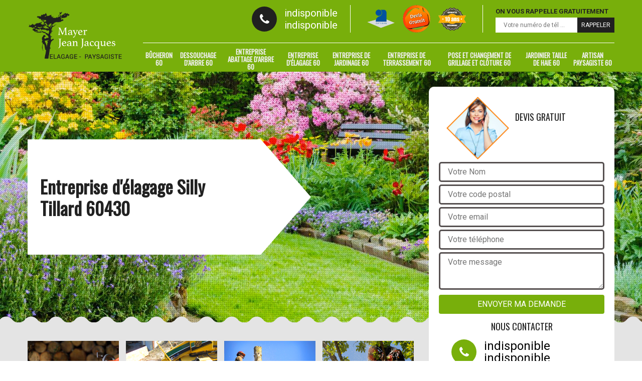

--- FILE ---
content_type: text/html; charset=UTF-8
request_url: https://www.entreprise-elagage-60.fr/entreprise-elagage-silly-tillard-60430
body_size: 5511
content:
<!DOCTYPE html>
<html dir="ltr" lang="fr-FR">
<head>
		<meta charset="UTF-8" />
    <meta name=viewport content="width=device-width, initial-scale=1.0, minimum-scale=1.0 maximum-scale=1.0">
    <meta http-equiv="content-type" content="text/html; charset=UTF-8" >
    <title>Entreprise d'élagage à Silly Tillard tel: 03.59.28.30.92</title>
        <meta name="description" content="Elagueur professionnel à Silly Tillard 60430, Artisan Mayer Elagage utilise des matériels spécifiques pour élaguer vos arbres, travaux réalisés avec minutie et à un tarif pas cher">        
    <link rel="shortcut icon" href="/skins/default/images/favicon.ico" type="image/x-icon">
	<link rel="icon" href="/skins/default/images/favicon.ico" type="image/x-icon">
    
</head>
<body class="Desktop ville">
    
    <header class="header"><div class="header-top"><div class="container"><div class="d-flex align-items-center justify-content-between"><a href="/" title="Mayer Jean jacques elagage 60" class="logo"><img loading="lazy" src="/skins/default/images/logo.png" alt=""/></a><div class="right-block"><div class="topRight d-flex align-items-center justify-content-end"><div class="tel_top"><i class="icon icon-phone"></i><div><a href="tel:indisponible">indisponible</a><a href="tel:indisponible">indisponible</a></div></div><div class="logo-divres"><img loading="lazy" src="/skins/default/images/img/logo_artisan.png" alt=""/><img loading="lazy" src="/skins/default/images/img/logo_devisGratuit.png" alt=""/><img loading="lazy" src="/skins/default/images/img/logo_gdecennale.png" alt=""/></div><div class="rappel_top"><strong>On vous rappelle gratuitement</strong><form action="/message.php" method="post" id="rappel_immediat"><input type="text" name="mail" id="mail2" value=""><input type="hidden" name="type" value="rappel"><input type="text" name="numtel" required="" placeholder="Votre numéro de tél ..." class="form-input"><input type="submit" name="OK" value="RAPPELER" class=" btn btn-submit"></form></div></div><nav class="nav"><ul class="nav-list"><li class="nav-item"><a href="artisan-bucheron-oise-60">Bûcheron 60</a></li><li class="nav-item"><a href="entreprise-dessouchage-oise-60">Dessouchage d'arbre 60</a></li><li class="nav-item"><a href="entreprise-abattage-arbre-oise-60">Entreprise abattage d'arbre 60</a></li><li class="nav-item"><a href="/">Entreprise d'élagage 60</a></li><li class="nav-item"><a href="entreprise-jardinage-oise-60">Entreprise de jardinage 60</a></li><li class="nav-item"><a href="entreprise-terrassement-oise-60">Entreprise de terrassement 60</a></li><li class="nav-item"><a href="entreprise-pose-changement-grillage-cloture-oise-60">Pose et changement de grillage et clôture 60</a></li><li class="nav-item"><a href="artisan-jardinier-taille-haie-oise-60">Jardinier taille de haie 60</a></li><li class="nav-item"><a href="artisan-paysagiste-oise-60">Artisan paysagiste 60</a></li></ul></nav></div></div></div></div><!-- <div class="menu-top"><div class="container"></div></div> --></header>
    <div class="containerslider"><div class="homeslider"><div class="fullImg" style="background-image: url('/skins/default/images/img/slider-200.jpg');"></div><div class="fullImg" style="background-image: url('/skins/default/images/img/slider-207.jpg');"></div><div class="fullImg" style="background-image: url('/skins/default/images/img/slider-118.jpg');"></div></div><div class="caption"><div class="container"><div class="row"><div class="col-md-6"><div class="text-caption"><h1>Entreprise d'élagage Silly Tillard 60430</h1><!-- <a href="/realisations" title="Nos réalisations" class="btn btn-realisations">Voir nos réalisations</a> --></div></div></div></div></div></div><div class="wave-up"></div><div class="Contenu"><div class="container"><div class="corps"><div class="row"><div class="col-lg-8 col-md-6"><div class="mainleft"><div class="competences"><div class="row"><div class="col-lg-3 col-md-4 col-sm-6"><a href="#" class="item-comp"><img loading="lazy" src="/skins/default/images/img/cat-205.jpg" alt="$lien.ancre}"/><h3>Bucheron 60</h3></a></div><div class="col-lg-3 col-md-4 col-sm-6"><a href="#" class="item-comp"><img loading="lazy" src="/skins/default/images/img/cat-14.jpg" alt="$lien.ancre}"/><h3>Déssouchage 60</h3></a></div><div class="col-lg-3 col-md-4 col-sm-6"><a href="#" class="item-comp"><img loading="lazy" src="/skins/default/images/img/cat-206.jpg" alt="$lien.ancre}"/><h3>Entreprise abattage arbre 60</h3></a></div><div class="col-lg-3 col-md-4 col-sm-6"><a href="#" class="item-comp"><img loading="lazy" src="/skins/default/images/img/cat-200.jpg" alt="$lien.ancre}"/><h3>Entreprise d'élagage 60</h3></a></div><div class="col-lg-3 col-md-4 col-sm-6"><a href="#" class="item-comp"><img loading="lazy" src="/skins/default/images/img/cat-207.jpg" alt="$lien.ancre}"/><h3>Entreprise de jardinage 60</h3></a></div><div class="col-lg-3 col-md-4 col-sm-6"><a href="#" class="item-comp"><img loading="lazy" src="/skins/default/images/img/cat-118.jpg" alt="$lien.ancre}"/><h3>Entreprise de terrassement 60</h3></a></div><div class="col-lg-3 col-md-4 col-sm-6"><a href="#" class="item-comp"><img loading="lazy" src="/skins/default/images/img/cat-210.jpg" alt="$lien.ancre}"/><h3>Pose et changement grillage et cloture 60</h3></a></div><div class="col-lg-3 col-md-4 col-sm-6"><a href="#" class="item-comp"><img loading="lazy" src="/skins/default/images/img/cat-208.jpg" alt="$lien.ancre}"/><h3>Jardinier taille de haie 60</h3></a></div><div class="col-lg-3 col-md-4 col-sm-6"><a href="#" class="item-comp"><img loading="lazy" src="/skins/default/images/img/cat-209.jpg" alt="$lien.ancre}"/><h3>Artisan paysagiste 60</h3></a></div><!--  --></div></div><div class="contenublock"><div class="Block Block0"><div class="bloc-une"><h2>Faites confiance à une équipe qui gagne avec Artisan Mayer Elagageune entreprise d’élagage pour vos travaux dans ce milieu!!</h2><p>Artisan Mayer Elagage est une entreprise d’élagage à Silly Tillard !! Elle travaille durement afin de toujours vous faire moins le plus d’économie avec la meilleure qualité de travail d’élagage. Qu’attendez-vous encore et n’hésitez plus pour demander votre devis en consultant son site internet ou en le téléphonant directement sur son mobile. Et en ce moment exceptionnellement profitez de votre devis gratuit !! Alors demandez votre devis au plus vite ce mois ci uniquement alors pourquoi attendre  !!</p></div></div><div class="Block Block1"><div class="bloc-tt"><h2> Artisan Mayer Elagage est un professionnel dans les travaux d’élagage !!</h2></div><div class="bgImgF" style="background-image: url(/photos/1814054-entreprise-elagage-2.jpg)"></div><!-- /photos/1814054-entreprise-elagage-2.jpg --><!-- /photos/1814054-entreprise-elagage-3.jpg --><div class="bloc-une"><p>Nous vous proposons le meilleur dans son domaine dans le but de vous aider dans la bonne réalisation de vos travaux dans le secteur d’élagage! Alors ne perdez plus de temps et faites appel aux services de Artisan Mayer Elagage  le leader  dans le milieu du service d’élagage à Silly Tillard. Nous vous invitons vivement à venir consulter son site internet ou à le contacter sur son téléphone. Et en ce moment n’hésitez pas à demander votre devis et en exclusivité pour ce mois-ci il sera fait gratuitement !!</p></div></div><div class="Block Block2"><div class="bloc-tt"><h2>Recherchez-vous une entreprise d’élagage avec de bons prix ?</h2></div><!-- /photos/1814054-entreprise-elagage-2.jpg --><div class="bgImgF" style="background-image: url(/photos/1814054-entreprise-elagage-3.jpg)"></div><!-- /photos/1814054-entreprise-elagage-3.jpg --><div class="bloc-une"><p> Nous vous proposons de faire appel aux prestations de Artisan Mayer Elagage qui est justement un expert dans ce domaine à Silly Tillard dans le 60430 dans ce milieu d’élagage L’un des meilleurs dans sa profession vous donne ses services et exceptionnellement pour ce mois-ci bénéficiez de diverses promotions. Alors qu’attendez-vous pour demander votre devis à un professionnel comme Artisan Mayer Elagage en prenant directement contact avec lui sur son mobile ou consultez le site internet de Artisan Mayer Elagage et profitez-en car ce sera gratuit uniquement pour ce mois-ci !!</p></div></div><div class="Block Block3"><div class="toggle-title et-clearfix"><h2 class="toggle-title-tag">Artisan Mayer Elagage est une entreprise pour tous vos travaux d’élagage à Silly Tillard avec des prix raisonnables ! </h2><span class="toggle-ind icon icon-plus"></span></div><div class="toggle-content et-clearfix"><p>Laissez un professionnel comme Artisan Mayer Elagage vous venir en aide pour la réalisation de vos services dans ce milieu car c’est une entreprise d’élagage qui est implantée à Silly Tillard depuis de nombreuses années déjà. N’hésitez surtout pas à venir contacter le plus rapidement possible par téléphone mobile ou par leurs sites internet et demandez votre devis de professionnels comme Artisan Mayer Elagage le plus rapidement possible ! Et pour ce mois-ci seulement votre devis vous sera fait gratuitement !! Et oui alors profitez-en !!</p></div></div><div class="Block Block4"><div class="toggle-title et-clearfix"><h2 class="toggle-title-tag">Avec une entreprise d’élagage comme Artisan Mayer Elagage pour vos travaux profitez d’un devis gratuit !!</h2><span class="toggle-ind icon icon-plus"></span></div><div class="toggle-content et-clearfix"><p>Besoin des services d’un professionnel dans le milieu d’élagage? Ne cherchez plus car nous avons cherché pour vous et vous proposons de faire appel à Artisan Mayer Elagage une entreprise d’élagage spécialisée dans le domaine à Silly Tillard !! Elle concentre toute l’expertise d’un professionnel dans ce domaine à des prix qui sont accessible à tous les types de budgets. N’hésitez plus et prenez contact avec Artisan Mayer Elagage par la consultation de son site internet ou par son mobile. Demandez votre devis dès aujourd’hui et obtenez-le vôtre gratuitement !!</p></div></div><div class="Block Block5"><div class="toggle-title et-clearfix"><h2 class="toggle-title-tag">Des services rapides avec une entreprise d’élagage Artisan Mayer Elagage un professionnel pour vos travaux à Silly Tillard !!</h2><span class="toggle-ind icon icon-plus"></span></div><div class="toggle-content et-clearfix"><p>Vous avez besoin d’un spécialiste pour tous vos travaux d’élagage?  Venez au plus vite faire appel aux services de Artisan Mayer Elagage une entreprise spécialisée dans le milieu à Silly Tillard pour tous vos travaux en la matière !! Une entreprise d’élagage aux agents soucieux de toutes vos attentes et à votre écoute vous attend. Qu’attendez-vous encore alors pour aller consulter dès aujourd’hui le site internet de Artisan Mayer Elagage afin d’obtenir plus d’informations sur toutes les offres disponibles et demandez un devis au plus vite. Et profitez-en pour ce mois-ci toute demande de devis sera gratuite !!! </p></div></div><div class="Block Block6"><div class="toggle-title et-clearfix"><h2 class="toggle-title-tag">Confiez à Artisan Mayer Elagage l’élagage de vos arbres fruitiers si vous voulez de belles récoltes</h2><span class="toggle-ind icon icon-plus"></span></div><div class="toggle-content et-clearfix"><p>Rien n’est plus pratique dans un jardin que d’avoir des arbres fruitiers qui vous permettrons de cueillir des produits frais au fil des ans. Pour vous permettre de pouvoir encore plus en profiter, notre entreprise Artisan Mayer Elagage vous propose de les tailler. La technique que nous utiliserons dans ce cas est l’élagage fruitier qui permettra à votre arbre de produire de meilleurs fruits et en plus grande quantité. Le principe est d’éliminer toutes les parties malades, trop gourmandes et inutiles afin de rééquilibrer votre arbre. Cependant, chaque arbre fruitier a une façon bien précise d’être taillé. Avec ses connaissances en arboriculture, notre entreprise Artisan Mayer Elagage sise à Silly Tillard sait parfaitement comment réaliser un élagage fruitier pour les différents types d’arbres.</p></div></div><div class="Block Block7"><div class="toggle-title et-clearfix"><h2 class="toggle-title-tag">Besoin d’un bon service d’une entreprise d’élagage avec votre petit budget ? Artisan Mayer Elagage est là pour vous !! </h2><span class="toggle-ind icon icon-plus"></span></div><div class="toggle-content et-clearfix"><p>Besoin d’un expert dans le milieu mais vous pensez qu’à cause de votre budget qui est assez serré vous risquez de ne pas pouvoir engager un véritable professionnel dans le milieu ? il existe Artisan Mayer Elagage désormais vous pouvez vous offrir des services d’un expert dans le secteur exclusivement à Silly Tillard à des prix défiant toute concurrence !! Alors n’attendez plus et venez vite consulter son site internet ou contactez-le directement sur son site internet et demandez à ce qu’il vous fasse votre devis. Et bénéficiez de l’offre exceptionnelle du moment votre devis gratuit pour tous travaux d’élagage!!</p></div></div><div class="Block Block8"><div class="toggle-title et-clearfix"><h2 class="toggle-title-tag">Élagage des arbres : Artisan Mayer Elagage apportera de la vigueur et une bonne santé à vos arbres</h2><span class="toggle-ind icon icon-plus"></span></div><div class="toggle-content et-clearfix"><p>Durant ses phases de développement, un arbre va chercher par tous les moyens d’optimiser ses conditions de croissance. Il va alors étendre ses branches dans tous les sens et cela peut parfois se faire de façon désordonnée. Le meilleur moyen pour guider votre arbre dans son développement est de le tailler dès son jeune âge en effectuant un élagage de formation. Il sera alors plus habitué à la taille et pourra croître suivant un bon axe sans risquer que ses branches s’entremêlent. Si votre arbre est déjà adulte, un élagage d’entretien permettra de réduire la taille de ses branches, de l’éclaircir et lui permettre une meilleure redistribution de ses réserves. Comme tout être-vivant, votre arbre peut également présenter des maladies. Dans ce cas un élagage sanitaire permettra de retirer ses parties malades et le revigorer. Toutes ces techniques de taille sont parmi les nombreuses autres que notre entreprise Artisan Mayer Elagage à Silly Tillard maîtrise.</p></div></div><div class="twoBox"><div class="row"><div class="col-lg-6 block-first"></div><div class="col-lg-6 block-last"></div></div></div><div class="accordeon-inner"></div></div></div></div><div class="col-lg-4 col-md-6"><div class="mainright"><div class="Devisgratuit"><div class="titreD"><img loading="lazy" src="/skins/default/images/img/call.png" alt=""/><div><h3>Devis gratuit</h3><span>Demandez votre devis grauitement</span></div></div><form action="/message.php" method="post" id="FormDevis"><input type="text" name="mail" id="mail" value=""><input type="text" name="nom" required="" class="form-input" placeholder="Votre Nom"><input type="text" name="code_postal" required="" class="form-input" placeholder="Votre code postal"><input type="text" name="email" required="" class="form-input" placeholder="Votre email"><input type="text" name="telephone" required="" class="form-input" placeholder="Votre téléphone"><textarea name="message" required="" class="form-input" placeholder="Votre message"></textarea><input type="submit" value="Envoyer ma demande" class="btn btn-submit"></form><div class="coordonne"><h3>Nous contacter</h3><div><i class="icon icon-phone"></i><p class="tel"><span>indisponible</span><span>indisponible</span></p></div></div></div><div class="ImgLeft" style="background-image: url(/photos/1814054-entreprise-elagage-1.jpg)"><!-- <img loading="lazy" src="/photos/1814054-entreprise-elagage-silly-tillard-60430-artisan-mayer-elagage-1.jpg" alt="Entreprise élagage  silly-tillard-60430 Artisan Mayer Elagage"/> --><!-- <img loading="lazy" src="/skins/default/images/activites/16-1.jpg" alt=""/> --></div><div class="MapRight"><h3>Nous localiser</h3><span>Entreprise élagage   Silly Tillard</span><div id="Map"></div><p><i class="icon icon-map"></i> indisponible</p></div></div></div></div></div></div></div><div class="wave-down"></div><div class="categoriesList"><div class="container"><div class="Services"><h2 class="Titre">Autres services</h2><div class="Liens"><a href="/artisan-bucheron-silly-tillard-60430">Bûcheron Silly Tillard</a><a href="/entreprise-dessouchage-silly-tillard-60430">Dessouchage d'arbre Silly Tillard</a><a href="/entreprise-abattage-arbre-silly-tillard-60430">Entreprise abattage d'arbre Silly Tillard</a><a href="/entreprise-jardinage-silly-tillard-60430">Entreprise de jardinage Silly Tillard</a><a href="/entreprise-terrassement-silly-tillard-60430">Entreprise de terrassement Silly Tillard</a><a href="/entreprise-pose-changement-grillage-cloture-silly-tillard-60430">Pose et changement de grillage et clôture Silly Tillard</a><a href="/artisan-jardinier-taille-haie-silly-tillard-60430">Jardinier taille de haie Silly Tillard</a><a href="/artisan-paysagiste-silly-tillard-60430">Artisan paysagiste Silly Tillard</a></div></div></div></div><div class="wave-down down-or"></div>
    <footer id="footer"><div class="container"><div class="info-footer"><div class="d-md-flex align-items-center justify-content-between"><p class="adresse"><i class="icon icon-map"></i>indisponible</p><p class="tel"><i class="icon icon-phone"></i><span><span>indisponible</span><span>indisponible</span></span></p></div></div><p class="copyright">©2018 Tout droit réservé - <a href="/mentions-legales" title="Mentions légales">Mentions légales</a></p></div></footer>

<link href="/skins/default/css/bootstrap.css" rel="stylesheet" type="text/css"/>
<link href="/skins/default/css/style.css" rel="stylesheet" type="text/css"/>
<link href="https://fonts.googleapis.com/css?family=Roboto:300,400,700|Oswald" rel="stylesheet">
<link href="https://fonts.googleapis.com/css?family=Indie+Flower" rel="stylesheet">

<script src="/js/jquery.min.js"></script>
<script src="/js/scripts.js"></script>
<script src="skins/default/js/jquery.sticky.js"></script>
<script src="skins/default/js/slick.min.js"></script>


<link rel="stylesheet" href="/js/leaflet/leaflet.css" />
<script src="/js/leaflet/leaflet.js"></script>
<script src="/js/map.js"></script>

<script type="text/javascript">		
		var Support = 'Desktop';
		$(document).ready(function(){
		// Js lancés une fois la page chargée
			
		          initAnalytics('_');
		        //sticky
        $(".header").sticky({ topSpacing: 0 });
        // Append the mobile icon nav
        $('.header').find('.d-flex').append($('<div class="nav-mobile">Menu</div>'));
        $('.nav-item').has('ul').prepend('<span class="nav-click"><i class="nav-arrow"></i></span>');
        $('.nav-mobile').click(function(){
            $('.nav-list').toggle();
        });
        $('.nav-list').on('click', '.nav-click', function(){
            $(this).siblings('.nav-submenu').toggle();
            $(this).children('.nav-arrow').toggleClass('nav-rotate');
            
        });
		
        $('.homeslider').slick({
          arrows:false,
          fade:true,
          speed:1000,
          autoplay: true,
          autoplaySpeed: 3000,
          pauseOnHover:false,
        });


        //Map 
        initMap('France',16);

        $('.contenublock').find('.twoBox .block-first').append($('.Block1'));
        $('.contenublock').find('.twoBox .block-last').append($('.Block2'));
        //accordeon
        $('.contenublock').find('.accordeon-inner').append($('.Block3, .Block4, .Block5, .Block6, .Block7, .Block8, .Block9, .Block10'));
        $(".toggle-title").on("click", function() {
          if ($(this).hasClass("active")) {
            $(this).removeClass("active");
            $(this)
              .siblings(".toggle-content")
              .slideUp(200);
            $(".toggle-title i")
              .removeClass("icon-angle-up")
              .addClass("fa-plus");
          } else {
            $(".toggle-title i")
              .removeClass("icon-angle-up")
              .addClass("fa-plus");
            $(this)
              .find("i")
              .removeClass("fa-plus")
              .addClass("icon-angle-up");
            $(".toggle-title").removeClass("active");
            $(this).addClass("active");
            $(".toggle-content").slideUp(200);
            $(this)
              .siblings(".toggle-content")
              .slideDown(200);
          }
        });
		});
	</script>
</body>
</html>


--- FILE ---
content_type: text/html; charset=UTF-8
request_url: https://www.entreprise-elagage-60.fr/ajax.php
body_size: 119
content:
{"code_google_tags":"","code_analytics":"UA-130474883-36","RGPD":null,"dbg":["Erreur  n'est pas reconnu."]}

--- FILE ---
content_type: text/css
request_url: https://www.entreprise-elagage-60.fr/skins/default/css/style.css
body_size: 4105
content:
@font-face {
  font-family: 'icon';
  src:  url('../fonts/icomoon.eot?eshoqn');
  src:  url('../fonts/icomoon.eot?eshoqn#iefix') format('embedded-opentype'),
    url('../fonts/icomoon.ttf?eshoqn') format('truetype'),
    url('../fonts/icomoon.woff?eshoqn') format('woff'),
    url('../fonts/icomoon.svg?eshoqn#icomoon') format('svg');
  font-weight: normal;
  font-style: normal;
}

[class^="icon-"], [class*=" icon-"] {
  /* use !important to prevent issues with browser extensions that change fonts */
  font-family: 'icon' !important;
  speak: none;
  font-style: normal;
  font-weight: normal;
  font-variant: normal;
  text-transform: none;
  line-height: 1;

  /* Better Font Rendering =========== */
  -webkit-font-smoothing: antialiased;
  -moz-osx-font-smoothing: grayscale;
}

.icon-plus:before {
  content: "\f067";
}
.icon-minus:before {
  content: "\f068";
}
.icon-check:before {
  content: "\f00c";
}
.icon-home:before {
  content: "\f015";
}
.icon-map:before {
  content: "\f041";
}
.icon-check-square-o:before {
  content: "\f046";
}
.icon-phone:before {
  content: "\f095";
}
.icon-envelope:before {
  content: "\f0e0";
}
.icon-angle-left:before {
  content: "\f104";
}
.icon-angle-right:before {
  content: "\f105";
}
.icon-angle-up:before {
  content: "\f106";
}
.icon-angle-down:before {
  content: "\f107";
}
.icon-long-arrow-right:before {
  content: "\f178";
}
.icon-envelope-open-o:before {
  content: "\f2b7";
}


body {
    font-size: 16px;
    font-weight: 400;
    font-family: 'Roboto', sans-serif;
    line-height: 24px;
    color: #444444;
    -webkit-font-smoothing: antialiased;
}

a:hover,
a:focus {
    text-decoration: none;
    outline: 0;
    color: inherit;
}

h1,h2,h3,h4,h5 {
    font-family: 'Oswald', sans-serif;
    font-weight: 400;
    color: #212121;
}

@media (min-width: 1200px) {
    .container {
        max-width: 1200px;
    }
}

/* 
Slider 
*/
.slick-slider
{
    position: relative;

    display: block;
    box-sizing: border-box;

    -webkit-user-select: none;
       -moz-user-select: none;
        -ms-user-select: none;
            user-select: none;

    -webkit-touch-callout: none;
    -khtml-user-select: none;
    -ms-touch-action: pan-y;
        touch-action: pan-y;
    -webkit-tap-highlight-color: transparent;
}

.slick-list
{
    position: relative;

    display: block;
    overflow: hidden;

    margin: 0;
    padding: 0;
}
.slick-list:focus
{
    outline: none;
}
.slick-list.dragging
{
    cursor: pointer;
    cursor: hand;
}

.slick-slider .slick-track,
.slick-slider .slick-list
{
    -webkit-transform: translate3d(0, 0, 0);
       -moz-transform: translate3d(0, 0, 0);
        -ms-transform: translate3d(0, 0, 0);
         -o-transform: translate3d(0, 0, 0);
            transform: translate3d(0, 0, 0);
}

.slick-track
{
    position: relative;
    top: 0;
    left: 0;

    display: block;
}
.slick-track:before,
.slick-track:after
{
    display: table;

    content: '';
}
.slick-track:after
{
    clear: both;
}
.slick-loading .slick-track
{
    visibility: hidden;
}

.slick-slide
{
    display: none;
    float: left;

    height: 100%;
    min-height: 1px;
}
[dir='rtl'] .slick-slide
{
    float: right;
}
.slick-slide img
{
    display: block;
}
.slick-slide.slick-loading img
{
    display: none;
}
.slick-slide.dragging img
{
    pointer-events: none;
}
.slick-initialized .slick-slide
{
    display: block;
}
.slick-loading .slick-slide
{
    visibility: hidden;
}
.slick-vertical .slick-slide
{
    display: block;

    height: auto;

    border: 1px solid transparent;
}
.slick-arrow.slick-hidden {
    display: none;
}

/*
Header
*/
#sticky-wrapper,
.header {
    position: relative;
    z-index: 1000 !important;
}
.header-top {
    background-color: #78af0b;
    color: white;
    padding: 10px 0 0;
}
.logo {
    color: #78af0b;
    font-size: 30px;
    margin-top: -10px;
    text-transform: uppercase;
    max-width: 190px;
    flex: 0 0 250px;
}
.Tablet .logo {
	font-size: 24px;
}
.Mobile .logo {
	font-size: 20px;
    width: 200px;
}
.logo span {
    font-weight: 300;
    color: white;
}

.right-block {
    padding-left: 40px;
}
.tel_top {
    display: flex;
    align-items: center;
}
.Mobile .tel_top {
    justify-content: center;
    background: #111;
    margin-top: 5px;
}
.Mobile .tel_top a {
    color: white;
    margin: 0 5px;
    font-size: 18px;
    padding: 10px 0;
}
.tel_top > .icon {
    margin-right: 15px;
    font-size: 24px;
    color: #fff;
    background: #202020;
    width: 50px;
    height: 50px;
    display: block;
    text-align: center;
    line-height: 50px;
    border-radius: 100%;
}
.tel_top > div a {
    display: block;
    color: #ffffff;
    font-size: 20px;
}
#mail2, #mail { display: none; }
.rappel_top {
    border-left: 1px solid #ffffff;
    margin-left: 25px;
    padding-left: 25px;
}
.rappel_top strong {
    color: #202020;
    text-transform: uppercase;
    font-size: 13px;
}
#rappel_immediat .form-input {
    display: inline-block;
    border: 1px solid transparent;
    background: white;
    font-size: 12px;
    padding: 2px 15px;
    color: #000;
}
#rappel_immediat .btn-submit {
    background: #212121;
    border-radius: 0;
    font-size: 12px;
    vertical-align: middle;
    padding: 5px 7px;
    color: white;
}
.Devisgratuit .form-input {
    display: block;
    background: white;
    border: 3px solid #565050;
    margin: 5px 0;
    padding: 5px 15px;
    border-radius: 5px;
    width: 100%;
    transition: .5S;
}
.Devisgratuit .form-input:focus {
    outline: 0;
    box-shadow: none;
    border-color: #222;
}

.Mobile .Devisgratuit h3 {
    text-align: center;
}

.Devisgratuit textarea.form-input {
    height: 75px;
}
.Devisgratuit .btn-submit,
.Mobile #rappel_immediat .btn-submit {
    background: #78af0b;
    color: white;
    text-transform: uppercase;
    width: 100%;
    margin-bottom: 15px;
    margin-top: 5px;
}
.logo-divres {
    border-left: 1px solid #ffffff;
    margin-left: 25px;
    padding-left: 25px;
}
.Mobile .logo-divres {
	margin-left: 0;
    border-left: none;
    padding-left: 0;
    text-align: center;
}
.logo-divres img {
    margin: 0 8px;
    max-width: 55px;
}
.titreD {
    display: flex;
    align-items: center;
    justify-content: center;
    margin: 0 15px;
}
.titreD img {
    width: 125px;
}
.titreD > div {
    margin-left: 12px;
    line-height: 120%;
    color: white;
    font-size: 19px;
}
.titreD > div h3 {
    text-align: left;
}


/*
Nav
*/
.nav {
    margin-top: 20px;
    padding-top: 7px;
    border-top: 1px solid #ffffff;
}
.nav-list {
    list-style: none;
    padding: 0;
    margin: 0;
    display: table;
}
.nav-item {
    display: table-cell;
    vertical-align: middle;
}
.nav-item a {
    color: #f0f0f1;
    font-family: 'Oswald', sans-serif;
    font-weight: 600;
    font-size: 13px;
    line-height: 15px;
    text-align: center;
    padding: 10px 0;
    margin: 0 5px;
    position: relative;
    height: 50px;
    display: flex;
    text-transform: uppercase;
    align-items: center;
}
.nav-item a:after {
    transform: translateX(-50%);
    content: "";
    position: absolute; 
    border-bottom: 3px solid #202020; 
    width: 0; 
    transition: .5s;
    top: -9px; 
    left: 50%;
}
.Mobile .nav-item a:after {
    display: none;
}
.nav-item:hover a:after,
.nav-item.active a:after {
    width: 45px;
}
.nav-item:hover a,
.nav-item.active a {
    color: #202020;
}

/* Mobile navigation */
.nav-mobile {
    display: none;
    cursor: pointer;
    background: #111111 url(https://s3-us-west-2.amazonaws.com/s.cdpn.io/17824/nav.svg) no-repeat 52px center;
    background-size: 18px;
    height: 50px;
    width: 100px;
    line-height: 50px;
    padding-left: 5px;
    text-transform: uppercase;
    color: #ffffff;
}

@media only screen and (max-width: 640px) {
  .nav-mobile {
    display: block;
  }

  .nav {
    background: #78af0b;
    width: 100%;
    margin: 0;
    padding-top: 0;
    border-top: none;
  }

  .nav-list {
    display: none;
  }

  .nav-item {
    display: block;
  }

  .nav-item > a {
    padding: 15px;
    text-align: center;
    display: block;
  }

  .nav-click {
    display: block;
  }

  .nav-mobile-open {
    border-radius: 5px 5px 0 0;
    -webkit-border-radius: 5px 5px 0 0;
    -moz-border-radius: 5px 5px 0 0;
  }

  .nav-item:hover .nav-submenu {
    display: none;
  }

  .nav-submenu {
    position: static;
    width: 100%;
  }
}

/*
Homeslider
*/
.containerslider {
    position: relative;
}
.fullImg {
    height: 500px;
    background-color: #eee;
    background-size: cover;
    background-position: center;
    background-repeat: no-repeat;
    position: relative;
    transition: all 500ms ease-in-out;
    /*transform: scale(1.25, 1.25);*/
}
.Mobile .fullImg {
	height: 350px;
}
.fullImg.slick-active {
    transform: scale(1, 1);
}
.fullImg:before {
    content: "";
    background: url('../images/img/slider-overlay.png');
    position: absolute;
    height: 100%;
    width: 100%;
}
.caption {
    position: absolute;
    width: 100%;
    top: 50%;
    transform: translateY(-50%);
    z-index: 3;
}
.text-caption h1 {
    background: white;
    display: inline-block;
    font-size: 36px;
    font-family: 'Oswald', sans-serif;
    font-weight: 400;
    font-weight: bold;
    color: #212121;
    padding: 25px;
    margin: 2px 0;
    position: relative;
}
.Desktop .text-caption h1 {
    width: 465px;
    height: 230px;
    display: flex;
    align-items: center;
}
.Desktop .text-caption h1:after {
    width: 0;
    height: 0;
    border-top: 115px solid transparent;
    border-bottom: 115px solid transparent;
    border-left: 100px solid white;
    content: "";
    position: absolute;
    top: 0;
    right: -100px;
}

.Tablet .text-caption h1,
.Mobile .text-caption h1 {
    font-size: 26px;
    padding: 10px 25px;
}
img {
	max-width: 100%;
}

/*
Contenu
*/
.Contenu {
    background: #e4e4e4;
    padding: 30px 0 60px;
}
.Mobile .Contenu {
	padding-top: 0;
}
.contenublock {
    margin-top: 35px;
    padding-top: 30px;
    border-top: 1px solid #ddd;
}
.contenublock h1 {
    color: #78af0b;
    margin: 0 120px 30px;
    text-align: center;
}
.Tablet .contenublock h1,
.Mobile .contenublock h1 {
	margin: 0 0 30px;
}
.ImgLeft {
    margin-bottom: 20px !important;
    height: 350px;
    background-size: cover;
    background-repeat: no-repeat;
    background-position: left bottom;
}
.mainright {
    position: relative;
    z-index: 300;
}
.mainleft h1 {
    font-size: 30px;
}
.Mobile .mainleft h1 {
	font-size: 24px;
}
.mainleft h2 {
    font-size: 18px;
}
.mainright > div {
    margin-bottom: 15px;
}
.mainright h3 {
    font-size: 18px;
    text-align: center;
    text-transform: uppercase;
    margin-bottom: 0;
}
.Devisgratuit {
    background: #ffffff;
    padding: 20px;
    margin-top: -500px;
    border-radius: 10px;
}
.Mobile .Devisgratuit {
	margin-top: 0;
	border-radius: 0;
}
.Mobile .Devisgratuit strong {
    display: block;
    text-align: center;
}
.coordonne > div{
    margin-top: 15px;
    color: white;
    display: flex;
    align-items: center;
    padding-left: 25px;
}
.coordonne p {
    margin: 0
}
.coordonne .tel span {
    display: block;
    font-size: 24px;
    color: #000;
}
.coordonne .icon {
    margin-right: 15px;
    font-size: 24px;
    width: 50px;
    height: 50px;
    background: #78af0b;
    color: #ffffff;
    text-align: center;
    line-height: 50px;
    border-radius: 100%;
}
.FormDevis {
    margin-top: 20px;
}
.MapRight {
    background: #fff;
    padding: 20px;
    border-radius: 10px;

}
.MapRight span {
    display: block;
    text-align: center;
}
#Map {
    height: 300px;
    background-color: #eee;
}
.MapRight p {
    display: flex;
    align-items: center;
    font-size: 14px;
    line-height: 120%;
    margin-top: 15px;
    color: #333;
}
.MapRight p .icon {
    margin-right: 10px;
    font-size: 25px;
    color: #212121;
}

.accordeon-inner {
    margin-top: 15px;
}
.et-clearfix:after {
    content: "";
    display: table;
    clear: both;
}
.toggle-title {
    text-align: left;
    cursor: pointer;
    width: 100%;
    margin-bottom: 4px;
    position: relative;
    padding: 14px 64px 14px 24px;
    -ms-transition: all 300ms ease-out;
    transition: all 300ms ease-out;
    background-color: #78af0b;
}
.toggle-title-tag {
    margin: 0;
    -ms-transition: all 300ms ease-out;
    transition: all 300ms ease-out;
    font-size: 16px !important;
    color: white;
}
.toggle-ind {
    display: block;
    position: absolute;
    color: #000000;
    top: 50%;
    left: auto;
    right: 20px;
    width: 24px;
    height: 24px;
    line-height: 24px;
    font-size: 16px;
    margin-top: -12px;
}
.toggle-content {
    padding: 32px;
    margin-bottom: 4px;
    position: relative;
    box-shadow: inset 0 0 0 1px #e0e0e0;
    display:none;
}
.toggle-content p,
.twoBox .bloc-une p {
    margin-bottom: 0;
}
.twoBox .row,
.competences .row {
    margin-right: -7px;
    margin-left: -7px;
}
.block-first, 
.block-last {
    display: flex;
    padding: 7px;
}
.block-first .Block, 
.block-last .Block {
    background: white;
}
.bgImgF {
    background-color: #333;
    background-size: cover;
    background-repeat: no-repeat;
    background-position: center bottom;
    height: 200px;
}
.twoBox .bloc-tt,
.twoBox .bloc-une {
    padding: 20px;
}
.bloc-tt {
    background: #78af0b;
    height: 82px;
    display: flex;
    align-items: center;
}
.bloc-tt h2 {
    letter-spacing: 0;
    margin-bottom: 0;
    color: black;
}

.competences .row > div {
    padding: 7px;
}
.item-comp {
    display: block;
    text-align: center;
}
.item-comp img {
    display: block;
    width: 100%;
}

.item-comp h3 {
    font-size: 14px;
    text-align: center;
    background: white;
    margin: -35px auto 0;
    max-width: 90%;
    padding: 10px 5px;
    box-shadow: 0 2px 3px #efefef;
    letter-spacing: 0;
    height: 60px;
    display: flex;
    align-items: center;
    justify-content: center;
    position: relative;
    transition: .5s;
}
.item-comp:hover h3 {
    color: #78af0b;
}

.wave-up, .wave-down {
    position: relative;
}
.wave-down:before, .wave-down:after, 
.wave-up:before, .wave-up:after {
    content: "";
    position: absolute;
    left: 0;
    right: 0;
    top: 0;
    background-repeat: repeat;
    z-index: 99;
}
.wave-down:before, 
.wave-up:before {
    height: 15px;
    background-size: 25px 20px;
    background-image: radial-gradient(circle at 12px -3px, transparent 16px, #e4e4e4 17px);
}
.wave-down:before, 
.wave-down:after {
    -webkit-transform: rotate(180deg);
    -moz-transform: rotate(180deg);
    -ms-transform: rotate(180deg);
    -o-transform: rotate(180deg);
    transform: rotate(180deg);
}
.wave-down:after, 
.wave-up:after {
    height: 15px;
    background-size: 50px 20px;
    background-image: radial-gradient(circle at 12px 17px, #e4e4e4 15px, transparent 16px);
}
.wave-up:before, .wave-up:after {
	top: -13px;
}
.wave-down.down-or:after {
	background-image: radial-gradient(circle at 12px 17px, #78af0b 15px, transparent 16px);
}
.wave-down.down-or:before {
    background-image: radial-gradient(circle at 12px -3px, transparent 16px, #78af0b 17px);
}

.Desktop .Block.Block0 {
    text-align: center;
    margin: auto;
}
/*
Categories
*/
.categoriesList {
    background: #78af0b;
    color: white;
    padding: 60px 0;
}
.Services {
    max-width: 900px;
    margin: auto;
}
.Services h2 {
    text-align: center;
    font-weight: 700;
    margin-bottom: 25px;
    color: #ffffff;
    letter-spacing: .5px;
    font-size: 38px;
}
.Mobile .Services h2 {
	font-size: 26px;
}
.Liens {
    column-count: 3;
}
.Tablet .Liens {
	column-count: 2;
}
.Mobile .Liens {
	column-count: 1;
}
.Liens a {
    color: #46454a;
    margin: 10px;
    display: block;
    position: relative;
    padding-left: 25px;
}
.Liens a:before {
    content: "\f046";
    font-family: 'icon' !important;
    position: absolute;
    left: 0;
    color: #ffffff;
    font-size: 18px;
}

#footer {
    padding:60px 0 25px;
    background: #212121;
    color: #f3f3f3;
    text-align: center;
    position: relative;
}
#footer:before {
	content: "";
	background: url(../images/img/bg-footer.jpg) no-repeat;
	background-size: cover;
    background-position: center 18%;
	position: absolute;
	top: 0;
	left: 0;
	height: 100%;
	width: 100%;
	opacity: .1;
}
#footer .container {
	position: relative;
}
.info-footer {
    max-width: 50%;
    margin: auto;
    border-bottom: 1px solid #524f4f;
    margin-bottom: 30px;
    padding-bottom: 30px;
}
.Tablet .info-footer,
.Mobile .info-footer {
	max-width: 100%;
}
#footer .adresse,
#footer .tel {
    display: flex;
    align-items: center;
    text-align: left;
}
#footer .tel span > span {
    display: block;
    font-size: 24px;
    line-height: 36px;
}
#footer .adresse .icon,
#footer .tel .icon {
	margin-right: 15px;
    font-size: 24px;
    background: #78af0b;
    padding: 20px;
    width: 70px;
    height: 70px;
    line-height: 30px;
    text-align: center;
    border-radius: 100%;
    color: #fff;
    display: block;
    flex: inherit;
}

.Mobile #footer .adresse .icon, 
.Mobile #footer .tel .icon {
	width: 65px;
}

.copyright a {
	color: #78af0b;
}
.titre-album {
    display: block;
    width: 100%;
    text-align: center;
    font-size: 32px;
    letter-spacing: 1px;
    padding: 2em 0;
}
